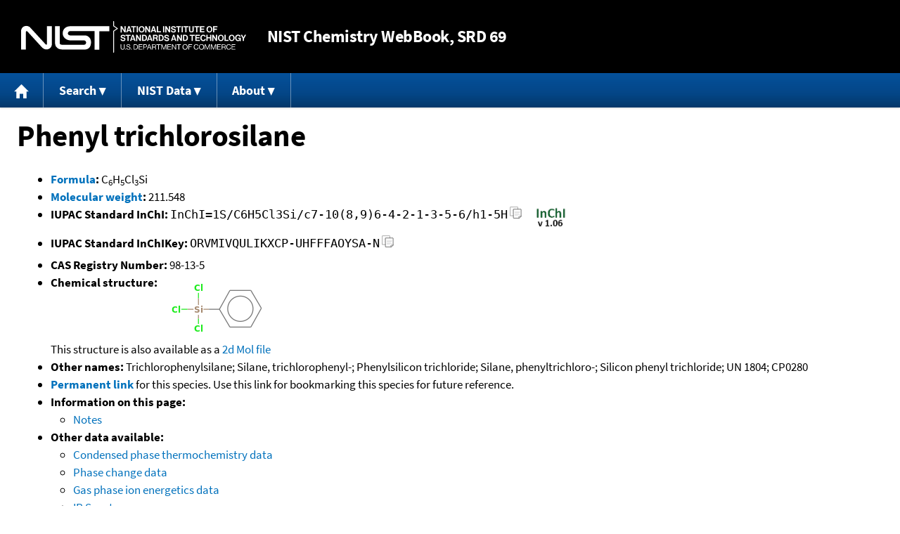

--- FILE ---
content_type: application/javascript; charset=UTF-8
request_url: https://webbook.nist.gov/cdn-cgi/challenge-platform/scripts/jsd/main.js
body_size: 4573
content:
window._cf_chl_opt={VnHPF6:'b'};~function(x2,M,n,E,N,Q,o,U){x2=X,function(l,d,xa,x1,H,e){for(xa={l:415,d:413,H:395,e:478,f:469,A:495,S:407,h:446,P:408,F:433,z:411,I:460,s:440},x1=X,H=l();!![];)try{if(e=parseInt(x1(xa.l))/1*(-parseInt(x1(xa.d))/2)+-parseInt(x1(xa.H))/3*(parseInt(x1(xa.e))/4)+parseInt(x1(xa.f))/5*(-parseInt(x1(xa.A))/6)+parseInt(x1(xa.S))/7*(-parseInt(x1(xa.h))/8)+parseInt(x1(xa.P))/9*(-parseInt(x1(xa.F))/10)+-parseInt(x1(xa.z))/11+parseInt(x1(xa.I))/12*(parseInt(x1(xa.s))/13),e===d)break;else H.push(H.shift())}catch(f){H.push(H.shift())}}(x,153133),M=this||self,n=M[x2(431)],E={},E[x2(466)]='o',E[x2(486)]='s',E[x2(421)]='u',E[x2(483)]='z',E[x2(470)]='n',E[x2(398)]='I',E[x2(471)]='b',N=E,M[x2(502)]=function(H,A,S,h,xf,xe,xT,x7,F,z,I,s,y,g){if(xf={l:417,d:509,H:450,e:417,f:509,A:428,S:437,h:403,P:498,F:396,z:454,I:477,s:473},xe={l:452,d:454,H:512},xT={l:441,d:457,H:406,e:505},x7=x2,A===null||A===void 0)return h;for(F=j(A),H[x7(xf.l)][x7(xf.d)]&&(F=F[x7(xf.H)](H[x7(xf.e)][x7(xf.f)](A))),F=H[x7(xf.A)][x7(xf.S)]&&H[x7(xf.h)]?H[x7(xf.A)][x7(xf.S)](new H[(x7(xf.h))](F)):function(V,x8,Z){for(x8=x7,V[x8(xe.l)](),Z=0;Z<V[x8(xe.d)];V[Z+1]===V[Z]?V[x8(xe.H)](Z+1,1):Z+=1);return V}(F),z='nAsAaAb'.split('A'),z=z[x7(xf.P)][x7(xf.F)](z),I=0;I<F[x7(xf.z)];s=F[I],y=C(H,A,s),z(y)?(g='s'===y&&!H[x7(xf.I)](A[s]),x7(xf.s)===S+s?P(S+s,y):g||P(S+s,A[s])):P(S+s,y),I++);return h;function P(V,Z,x6){x6=X,Object[x6(xT.l)][x6(xT.d)][x6(xT.H)](h,Z)||(h[Z]=[]),h[Z][x6(xT.e)](V)}},Q=x2(468)[x2(485)](';'),o=Q[x2(498)][x2(396)](Q),M[x2(401)]=function(l,H,xS,x9,A,S,h,P){for(xS={l:508,d:454,H:454,e:488,f:505,A:405},x9=x2,A=Object[x9(xS.l)](H),S=0;S<A[x9(xS.d)];S++)if(h=A[S],'f'===h&&(h='N'),l[h]){for(P=0;P<H[A[S]][x9(xS.H)];-1===l[h][x9(xS.e)](H[A[S]][P])&&(o(H[A[S]][P])||l[h][x9(xS.f)]('o.'+H[A[S]][P])),P++);}else l[h]=H[A[S]][x9(xS.A)](function(F){return'o.'+F})},U=function(xy,xs,xI,xz,xp,xP,xX,d,H,e){return xy={l:511,d:462},xs={l:430,d:430,H:505,e:458,f:430,A:476,S:505,h:430},xI={l:454},xz={l:467},xp={l:454,d:476,H:441,e:457,f:406,A:441,S:467,h:505,P:505,F:505,z:430,I:441,s:457,y:406,k:505,g:505,c:430,V:505,Z:505,i:458},xP={l:499,d:476},xX=x2,d=String[xX(xy.l)],H={'h':function(f){return null==f?'':H.g(f,6,function(A,xG){return xG=X,xG(xP.l)[xG(xP.d)](A)})},'g':function(A,S,P,xl,F,z,I,s,y,V,Z,i,W,D,K,J,B,x0){if(xl=xX,A==null)return'';for(z={},I={},s='',y=2,V=3,Z=2,i=[],W=0,D=0,K=0;K<A[xl(xp.l)];K+=1)if(J=A[xl(xp.d)](K),Object[xl(xp.H)][xl(xp.e)][xl(xp.f)](z,J)||(z[J]=V++,I[J]=!0),B=s+J,Object[xl(xp.A)][xl(xp.e)][xl(xp.f)](z,B))s=B;else{if(Object[xl(xp.H)][xl(xp.e)][xl(xp.f)](I,s)){if(256>s[xl(xp.S)](0)){for(F=0;F<Z;W<<=1,S-1==D?(D=0,i[xl(xp.h)](P(W)),W=0):D++,F++);for(x0=s[xl(xp.S)](0),F=0;8>F;W=x0&1|W<<1.74,D==S-1?(D=0,i[xl(xp.h)](P(W)),W=0):D++,x0>>=1,F++);}else{for(x0=1,F=0;F<Z;W=x0|W<<1,D==S-1?(D=0,i[xl(xp.P)](P(W)),W=0):D++,x0=0,F++);for(x0=s[xl(xp.S)](0),F=0;16>F;W=x0&1.15|W<<1,S-1==D?(D=0,i[xl(xp.F)](P(W)),W=0):D++,x0>>=1,F++);}y--,y==0&&(y=Math[xl(xp.z)](2,Z),Z++),delete I[s]}else for(x0=z[s],F=0;F<Z;W=W<<1|1.97&x0,D==S-1?(D=0,i[xl(xp.h)](P(W)),W=0):D++,x0>>=1,F++);s=(y--,0==y&&(y=Math[xl(xp.z)](2,Z),Z++),z[B]=V++,String(J))}if(s!==''){if(Object[xl(xp.I)][xl(xp.s)][xl(xp.y)](I,s)){if(256>s[xl(xp.S)](0)){for(F=0;F<Z;W<<=1,S-1==D?(D=0,i[xl(xp.k)](P(W)),W=0):D++,F++);for(x0=s[xl(xp.S)](0),F=0;8>F;W=1.98&x0|W<<1,D==S-1?(D=0,i[xl(xp.g)](P(W)),W=0):D++,x0>>=1,F++);}else{for(x0=1,F=0;F<Z;W=W<<1|x0,D==S-1?(D=0,i[xl(xp.g)](P(W)),W=0):D++,x0=0,F++);for(x0=s[xl(xp.S)](0),F=0;16>F;W=W<<1|x0&1.38,D==S-1?(D=0,i[xl(xp.g)](P(W)),W=0):D++,x0>>=1,F++);}y--,y==0&&(y=Math[xl(xp.c)](2,Z),Z++),delete I[s]}else for(x0=z[s],F=0;F<Z;W=W<<1.5|1.84&x0,S-1==D?(D=0,i[xl(xp.V)](P(W)),W=0):D++,x0>>=1,F++);y--,0==y&&Z++}for(x0=2,F=0;F<Z;W=W<<1.78|x0&1.37,S-1==D?(D=0,i[xl(xp.Z)](P(W)),W=0):D++,x0>>=1,F++);for(;;)if(W<<=1,D==S-1){i[xl(xp.F)](P(W));break}else D++;return i[xl(xp.i)]('')},'j':function(f,xd){return xd=xX,f==null?'':''==f?null:H.i(f[xd(xI.l)],32768,function(A,xH){return xH=xd,f[xH(xz.l)](A)})},'i':function(A,S,P,xM,F,z,I,s,y,V,Z,i,W,D,K,J,x0,B){for(xM=xX,F=[],z=4,I=4,s=3,y=[],i=P(0),W=S,D=1,V=0;3>V;F[V]=V,V+=1);for(K=0,J=Math[xM(xs.l)](2,2),Z=1;J!=Z;B=i&W,W>>=1,0==W&&(W=S,i=P(D++)),K|=Z*(0<B?1:0),Z<<=1);switch(K){case 0:for(K=0,J=Math[xM(xs.d)](2,8),Z=1;Z!=J;B=W&i,W>>=1,W==0&&(W=S,i=P(D++)),K|=Z*(0<B?1:0),Z<<=1);x0=d(K);break;case 1:for(K=0,J=Math[xM(xs.d)](2,16),Z=1;Z!=J;B=i&W,W>>=1,W==0&&(W=S,i=P(D++)),K|=Z*(0<B?1:0),Z<<=1);x0=d(K);break;case 2:return''}for(V=F[3]=x0,y[xM(xs.H)](x0);;){if(D>A)return'';for(K=0,J=Math[xM(xs.l)](2,s),Z=1;J!=Z;B=i&W,W>>=1,W==0&&(W=S,i=P(D++)),K|=(0<B?1:0)*Z,Z<<=1);switch(x0=K){case 0:for(K=0,J=Math[xM(xs.d)](2,8),Z=1;J!=Z;B=i&W,W>>=1,0==W&&(W=S,i=P(D++)),K|=Z*(0<B?1:0),Z<<=1);F[I++]=d(K),x0=I-1,z--;break;case 1:for(K=0,J=Math[xM(xs.d)](2,16),Z=1;J!=Z;B=W&i,W>>=1,0==W&&(W=S,i=P(D++)),K|=Z*(0<B?1:0),Z<<=1);F[I++]=d(K),x0=I-1,z--;break;case 2:return y[xM(xs.e)]('')}if(z==0&&(z=Math[xM(xs.f)](2,s),s++),F[x0])x0=F[x0];else if(x0===I)x0=V+V[xM(xs.A)](0);else return null;y[xM(xs.S)](x0),F[I++]=V+x0[xM(xs.A)](0),z--,V=x0,z==0&&(z=Math[xM(xs.h)](2,s),s++)}}},e={},e[xX(xy.d)]=H.h,e}(),O();function m(xh,xx,H,f,A,S,h){xx=(xh={l:397,d:451,H:432,e:429,f:513,A:480,S:481,h:507,P:496,F:494,z:493,I:480,s:394},x2);try{return H=n[xx(xh.l)](xx(xh.d)),H[xx(xh.H)]=xx(xh.e),H[xx(xh.f)]='-1',n[xx(xh.A)][xx(xh.S)](H),f=H[xx(xh.h)],A={},A=BAnB4(f,f,'',A),A=BAnB4(f,f[xx(xh.P)]||f[xx(xh.F)],'n.',A),A=BAnB4(f,H[xx(xh.z)],'d.',A),n[xx(xh.I)][xx(xh.s)](H),S={},S.r=A,S.e=null,S}catch(P){return h={},h.r={},h.e=P,h}}function R(f,A,xt,xQ,S,h,P,F,z,I,s,y){if(xt={l:427,d:434,H:465,e:409,f:439,A:414,S:412,h:461,P:448,F:419,z:422,I:463,s:416,y:400,k:439,g:497,c:475,V:439,Z:444,i:500,v:479,W:423,D:439,K:402,J:464,B:425,x0:438,xi:410,xv:418,xW:462},xQ=x2,!a(.01))return![];h=(S={},S[xQ(xt.l)]=f,S[xQ(xt.d)]=A,S);try{P=M[xQ(xt.H)],F=xQ(xt.e)+M[xQ(xt.f)][xQ(xt.A)]+xQ(xt.S)+P.r+xQ(xt.h),z=new M[(xQ(xt.P))](),z[xQ(xt.F)](xQ(xt.z),F),z[xQ(xt.I)]=2500,z[xQ(xt.s)]=function(){},I={},I[xQ(xt.y)]=M[xQ(xt.k)][xQ(xt.g)],I[xQ(xt.c)]=M[xQ(xt.V)][xQ(xt.Z)],I[xQ(xt.i)]=M[xQ(xt.V)][xQ(xt.v)],I[xQ(xt.W)]=M[xQ(xt.D)][xQ(xt.K)],s=I,y={},y[xQ(xt.J)]=h,y[xQ(xt.B)]=s,y[xQ(xt.x0)]=xQ(xt.xi),z[xQ(xt.xv)](U[xQ(xt.xW)](y))}catch(k){}}function L(l,d,xb,x3){return xb={l:447,d:447,H:441,e:456,f:406,A:488,S:472},x3=x2,d instanceof l[x3(xb.l)]&&0<l[x3(xb.d)][x3(xb.H)][x3(xb.e)][x3(xb.f)](d)[x3(xb.A)](x3(xb.S))}function a(l,xk,xn){return xk={l:501},xn=x2,Math[xn(xk.l)]()<l}function T(H,e,xu,xq,f,A,S){if(xu={l:393,d:504,H:443,e:438,f:453,A:487,S:426,h:490,P:434,F:435,z:426},xq=x2,f=xq(xu.l),!H[xq(xu.d)])return;e===xq(xu.H)?(A={},A[xq(xu.e)]=f,A[xq(xu.f)]=H.r,A[xq(xu.A)]=xq(xu.H),M[xq(xu.S)][xq(xu.h)](A,'*')):(S={},S[xq(xu.e)]=f,S[xq(xu.f)]=H.r,S[xq(xu.A)]=xq(xu.P),S[xq(xu.F)]=e,M[xq(xu.z)][xq(xu.h)](S,'*'))}function Y(l,d,xV,xr,xc,xw,xN,H,e){xV={l:465,d:448,H:419,e:422,f:409,A:439,S:414,h:489,P:504,F:463,z:416,I:503,s:491,y:418,k:462,g:449},xr={l:492},xc={l:455,d:455,H:443,e:482,f:455},xw={l:463},xN=x2,H=M[xN(xV.l)],e=new M[(xN(xV.d))](),e[xN(xV.H)](xN(xV.e),xN(xV.f)+M[xN(xV.A)][xN(xV.S)]+xN(xV.h)+H.r),H[xN(xV.P)]&&(e[xN(xV.F)]=5e3,e[xN(xV.z)]=function(xL){xL=xN,d(xL(xw.l))}),e[xN(xV.I)]=function(xC){xC=xN,e[xC(xc.l)]>=200&&e[xC(xc.d)]<300?d(xC(xc.H)):d(xC(xc.e)+e[xC(xc.f)])},e[xN(xV.s)]=function(xj){xj=xN,d(xj(xr.l))},e[xN(xV.y)](U[xN(xV.k)](JSON[xN(xV.g)](l)))}function b(xg,xE,l,d,H,e){return xg={l:465,d:484,H:474},xE=x2,l=M[xE(xg.l)],d=3600,H=Math[xE(xg.d)](+atob(l.t)),e=Math[xE(xg.d)](Date[xE(xg.H)]()/1e3),e-H>d?![]:!![]}function x(xJ){return xJ='addEventListener,chctx,parent,msg,Array,display: none,pow,document,style,37250bFZYHU,error,detail,error on cf_chl_props,from,source,_cf_chl_opt,13OLmzjl,prototype,loading,success,NUDr6,DOMContentLoaded,2043016PVIqzF,Function,XMLHttpRequest,stringify,concat,iframe,sort,sid,length,status,toString,hasOwnProperty,join,function,12259236DyVVDM,/invisible/jsd,CNqeicF,timeout,errorInfoObject,__CF$cv$params,object,charCodeAt,_cf_chl_opt;WVJdi2;tGfE6;eHFr4;rZpcH7;DMab5;uBWD2;TZOO6;NFIEc5;SBead5;rNss8;ssnu4;WlNXb1;QNPd6;BAnB4;Jxahl3;fLDZ5;fAvt5,7835GNHcnm,number,boolean,[native code],d.cookie,now,chlApiUrl,charAt,isNaN,1066348sOgjEg,BHcSU3,body,appendChild,http-code:,symbol,floor,split,string,event,indexOf,/jsd/oneshot/13c98df4ef2d/0.24044511934988513:1764462082:GJlSmf5ENg2HwmjdeiFIOFmj1vHMqLZoceWzlVvBq4o/,postMessage,onerror,xhr-error,contentDocument,navigator,534rcebvP,clientInformation,wfJU3,includes,vTeqagyi643K$7hdz0JjXS5spGo9-EcBVHtrlOU1RYuLDfANnm28kFMWxPIZb+QCw,chlApiRumWidgetAgeMs,random,BAnB4,onload,api,push,catch,contentWindow,keys,getOwnPropertyNames,getPrototypeOf,fromCharCode,splice,tabIndex,cloudflare-invisible,removeChild,3lpsnpE,bind,createElement,bigint,isArray,chlApiSitekey,Jxahl3,mAxV0,Set,readyState,map,call,7MuvGYv,360jpmqvy,/cdn-cgi/challenge-platform/h/,jsd,408067VRjGrH,/b/ov1/0.24044511934988513:1764462082:GJlSmf5ENg2HwmjdeiFIOFmj1vHMqLZoceWzlVvBq4o/,6pkRnJb,VnHPF6,6982fRQOer,ontimeout,Object,send,open,onreadystatechange,undefined,POST,chlApiClientVersion'.split(','),x=function(){return xJ},x()}function j(l,xO,x5,d){for(xO={l:450,d:508,H:510},x5=x2,d=[];null!==l;d=d[x5(xO.l)](Object[x5(xO.d)](l)),l=Object[x5(xO.H)](l));return d}function C(l,H,e,xR,x4,A){x4=(xR={l:506,d:428,H:399,e:459},x2);try{return H[e][x4(xR.l)](function(){}),'p'}catch(S){}try{if(null==H[e])return H[e]===void 0?'u':'x'}catch(h){return'i'}return l[x4(xR.d)][x4(xR.H)](H[e])?'a':H[e]===l[x4(xR.d)]?'p5':H[e]===!0?'T':H[e]===!1?'F':(A=typeof H[e],x4(xR.e)==A?L(l,H[e])?'N':'f':N[A]||'?')}function O(xK,xD,xv,xo,l,d,H,e,f){if(xK={l:465,d:504,H:404,e:442,f:424,A:424,S:445,h:420},xD={l:404,d:442,H:420},xv={l:436},xo=x2,l=M[xo(xK.l)],!l)return;if(!b())return;(d=![],H=l[xo(xK.d)]===!![],e=function(xm,A){if(xm=xo,!d){if(d=!![],!b())return;A=m(),Y(A.r,function(S){T(l,S)}),A.e&&R(xm(xv.l),A.e)}},n[xo(xK.H)]!==xo(xK.e))?e():M[xo(xK.f)]?n[xo(xK.A)](xo(xK.S),e):(f=n[xo(xK.h)]||function(){},n[xo(xK.h)]=function(xU){xU=xo,f(),n[xU(xD.l)]!==xU(xD.d)&&(n[xU(xD.H)]=f,e())})}function X(G,l,d){return d=x(),X=function(H,M,n){return H=H-393,n=d[H],n},X(G,l)}}()